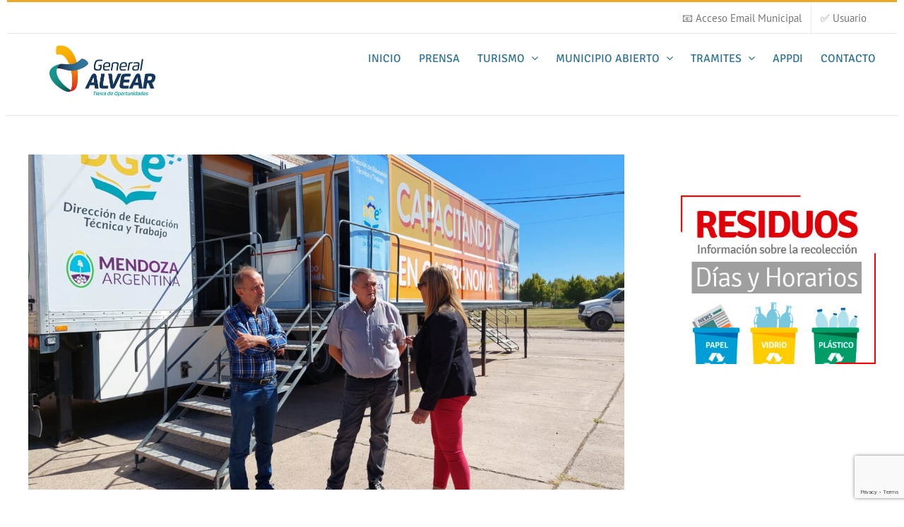

--- FILE ---
content_type: text/html; charset=utf-8
request_url: https://www.google.com/recaptcha/api2/anchor?ar=1&k=6LfGO4UUAAAAAOnY8FXfW5ZH6WrNyPA04FQnIXlb&co=aHR0cHM6Ly9hbHZlYXJtZW5kb3phLmdvYi5hcjo0NDM.&hl=en&v=PoyoqOPhxBO7pBk68S4YbpHZ&size=invisible&anchor-ms=20000&execute-ms=30000&cb=nk7rfqevw6uw
body_size: 48781
content:
<!DOCTYPE HTML><html dir="ltr" lang="en"><head><meta http-equiv="Content-Type" content="text/html; charset=UTF-8">
<meta http-equiv="X-UA-Compatible" content="IE=edge">
<title>reCAPTCHA</title>
<style type="text/css">
/* cyrillic-ext */
@font-face {
  font-family: 'Roboto';
  font-style: normal;
  font-weight: 400;
  font-stretch: 100%;
  src: url(//fonts.gstatic.com/s/roboto/v48/KFO7CnqEu92Fr1ME7kSn66aGLdTylUAMa3GUBHMdazTgWw.woff2) format('woff2');
  unicode-range: U+0460-052F, U+1C80-1C8A, U+20B4, U+2DE0-2DFF, U+A640-A69F, U+FE2E-FE2F;
}
/* cyrillic */
@font-face {
  font-family: 'Roboto';
  font-style: normal;
  font-weight: 400;
  font-stretch: 100%;
  src: url(//fonts.gstatic.com/s/roboto/v48/KFO7CnqEu92Fr1ME7kSn66aGLdTylUAMa3iUBHMdazTgWw.woff2) format('woff2');
  unicode-range: U+0301, U+0400-045F, U+0490-0491, U+04B0-04B1, U+2116;
}
/* greek-ext */
@font-face {
  font-family: 'Roboto';
  font-style: normal;
  font-weight: 400;
  font-stretch: 100%;
  src: url(//fonts.gstatic.com/s/roboto/v48/KFO7CnqEu92Fr1ME7kSn66aGLdTylUAMa3CUBHMdazTgWw.woff2) format('woff2');
  unicode-range: U+1F00-1FFF;
}
/* greek */
@font-face {
  font-family: 'Roboto';
  font-style: normal;
  font-weight: 400;
  font-stretch: 100%;
  src: url(//fonts.gstatic.com/s/roboto/v48/KFO7CnqEu92Fr1ME7kSn66aGLdTylUAMa3-UBHMdazTgWw.woff2) format('woff2');
  unicode-range: U+0370-0377, U+037A-037F, U+0384-038A, U+038C, U+038E-03A1, U+03A3-03FF;
}
/* math */
@font-face {
  font-family: 'Roboto';
  font-style: normal;
  font-weight: 400;
  font-stretch: 100%;
  src: url(//fonts.gstatic.com/s/roboto/v48/KFO7CnqEu92Fr1ME7kSn66aGLdTylUAMawCUBHMdazTgWw.woff2) format('woff2');
  unicode-range: U+0302-0303, U+0305, U+0307-0308, U+0310, U+0312, U+0315, U+031A, U+0326-0327, U+032C, U+032F-0330, U+0332-0333, U+0338, U+033A, U+0346, U+034D, U+0391-03A1, U+03A3-03A9, U+03B1-03C9, U+03D1, U+03D5-03D6, U+03F0-03F1, U+03F4-03F5, U+2016-2017, U+2034-2038, U+203C, U+2040, U+2043, U+2047, U+2050, U+2057, U+205F, U+2070-2071, U+2074-208E, U+2090-209C, U+20D0-20DC, U+20E1, U+20E5-20EF, U+2100-2112, U+2114-2115, U+2117-2121, U+2123-214F, U+2190, U+2192, U+2194-21AE, U+21B0-21E5, U+21F1-21F2, U+21F4-2211, U+2213-2214, U+2216-22FF, U+2308-230B, U+2310, U+2319, U+231C-2321, U+2336-237A, U+237C, U+2395, U+239B-23B7, U+23D0, U+23DC-23E1, U+2474-2475, U+25AF, U+25B3, U+25B7, U+25BD, U+25C1, U+25CA, U+25CC, U+25FB, U+266D-266F, U+27C0-27FF, U+2900-2AFF, U+2B0E-2B11, U+2B30-2B4C, U+2BFE, U+3030, U+FF5B, U+FF5D, U+1D400-1D7FF, U+1EE00-1EEFF;
}
/* symbols */
@font-face {
  font-family: 'Roboto';
  font-style: normal;
  font-weight: 400;
  font-stretch: 100%;
  src: url(//fonts.gstatic.com/s/roboto/v48/KFO7CnqEu92Fr1ME7kSn66aGLdTylUAMaxKUBHMdazTgWw.woff2) format('woff2');
  unicode-range: U+0001-000C, U+000E-001F, U+007F-009F, U+20DD-20E0, U+20E2-20E4, U+2150-218F, U+2190, U+2192, U+2194-2199, U+21AF, U+21E6-21F0, U+21F3, U+2218-2219, U+2299, U+22C4-22C6, U+2300-243F, U+2440-244A, U+2460-24FF, U+25A0-27BF, U+2800-28FF, U+2921-2922, U+2981, U+29BF, U+29EB, U+2B00-2BFF, U+4DC0-4DFF, U+FFF9-FFFB, U+10140-1018E, U+10190-1019C, U+101A0, U+101D0-101FD, U+102E0-102FB, U+10E60-10E7E, U+1D2C0-1D2D3, U+1D2E0-1D37F, U+1F000-1F0FF, U+1F100-1F1AD, U+1F1E6-1F1FF, U+1F30D-1F30F, U+1F315, U+1F31C, U+1F31E, U+1F320-1F32C, U+1F336, U+1F378, U+1F37D, U+1F382, U+1F393-1F39F, U+1F3A7-1F3A8, U+1F3AC-1F3AF, U+1F3C2, U+1F3C4-1F3C6, U+1F3CA-1F3CE, U+1F3D4-1F3E0, U+1F3ED, U+1F3F1-1F3F3, U+1F3F5-1F3F7, U+1F408, U+1F415, U+1F41F, U+1F426, U+1F43F, U+1F441-1F442, U+1F444, U+1F446-1F449, U+1F44C-1F44E, U+1F453, U+1F46A, U+1F47D, U+1F4A3, U+1F4B0, U+1F4B3, U+1F4B9, U+1F4BB, U+1F4BF, U+1F4C8-1F4CB, U+1F4D6, U+1F4DA, U+1F4DF, U+1F4E3-1F4E6, U+1F4EA-1F4ED, U+1F4F7, U+1F4F9-1F4FB, U+1F4FD-1F4FE, U+1F503, U+1F507-1F50B, U+1F50D, U+1F512-1F513, U+1F53E-1F54A, U+1F54F-1F5FA, U+1F610, U+1F650-1F67F, U+1F687, U+1F68D, U+1F691, U+1F694, U+1F698, U+1F6AD, U+1F6B2, U+1F6B9-1F6BA, U+1F6BC, U+1F6C6-1F6CF, U+1F6D3-1F6D7, U+1F6E0-1F6EA, U+1F6F0-1F6F3, U+1F6F7-1F6FC, U+1F700-1F7FF, U+1F800-1F80B, U+1F810-1F847, U+1F850-1F859, U+1F860-1F887, U+1F890-1F8AD, U+1F8B0-1F8BB, U+1F8C0-1F8C1, U+1F900-1F90B, U+1F93B, U+1F946, U+1F984, U+1F996, U+1F9E9, U+1FA00-1FA6F, U+1FA70-1FA7C, U+1FA80-1FA89, U+1FA8F-1FAC6, U+1FACE-1FADC, U+1FADF-1FAE9, U+1FAF0-1FAF8, U+1FB00-1FBFF;
}
/* vietnamese */
@font-face {
  font-family: 'Roboto';
  font-style: normal;
  font-weight: 400;
  font-stretch: 100%;
  src: url(//fonts.gstatic.com/s/roboto/v48/KFO7CnqEu92Fr1ME7kSn66aGLdTylUAMa3OUBHMdazTgWw.woff2) format('woff2');
  unicode-range: U+0102-0103, U+0110-0111, U+0128-0129, U+0168-0169, U+01A0-01A1, U+01AF-01B0, U+0300-0301, U+0303-0304, U+0308-0309, U+0323, U+0329, U+1EA0-1EF9, U+20AB;
}
/* latin-ext */
@font-face {
  font-family: 'Roboto';
  font-style: normal;
  font-weight: 400;
  font-stretch: 100%;
  src: url(//fonts.gstatic.com/s/roboto/v48/KFO7CnqEu92Fr1ME7kSn66aGLdTylUAMa3KUBHMdazTgWw.woff2) format('woff2');
  unicode-range: U+0100-02BA, U+02BD-02C5, U+02C7-02CC, U+02CE-02D7, U+02DD-02FF, U+0304, U+0308, U+0329, U+1D00-1DBF, U+1E00-1E9F, U+1EF2-1EFF, U+2020, U+20A0-20AB, U+20AD-20C0, U+2113, U+2C60-2C7F, U+A720-A7FF;
}
/* latin */
@font-face {
  font-family: 'Roboto';
  font-style: normal;
  font-weight: 400;
  font-stretch: 100%;
  src: url(//fonts.gstatic.com/s/roboto/v48/KFO7CnqEu92Fr1ME7kSn66aGLdTylUAMa3yUBHMdazQ.woff2) format('woff2');
  unicode-range: U+0000-00FF, U+0131, U+0152-0153, U+02BB-02BC, U+02C6, U+02DA, U+02DC, U+0304, U+0308, U+0329, U+2000-206F, U+20AC, U+2122, U+2191, U+2193, U+2212, U+2215, U+FEFF, U+FFFD;
}
/* cyrillic-ext */
@font-face {
  font-family: 'Roboto';
  font-style: normal;
  font-weight: 500;
  font-stretch: 100%;
  src: url(//fonts.gstatic.com/s/roboto/v48/KFO7CnqEu92Fr1ME7kSn66aGLdTylUAMa3GUBHMdazTgWw.woff2) format('woff2');
  unicode-range: U+0460-052F, U+1C80-1C8A, U+20B4, U+2DE0-2DFF, U+A640-A69F, U+FE2E-FE2F;
}
/* cyrillic */
@font-face {
  font-family: 'Roboto';
  font-style: normal;
  font-weight: 500;
  font-stretch: 100%;
  src: url(//fonts.gstatic.com/s/roboto/v48/KFO7CnqEu92Fr1ME7kSn66aGLdTylUAMa3iUBHMdazTgWw.woff2) format('woff2');
  unicode-range: U+0301, U+0400-045F, U+0490-0491, U+04B0-04B1, U+2116;
}
/* greek-ext */
@font-face {
  font-family: 'Roboto';
  font-style: normal;
  font-weight: 500;
  font-stretch: 100%;
  src: url(//fonts.gstatic.com/s/roboto/v48/KFO7CnqEu92Fr1ME7kSn66aGLdTylUAMa3CUBHMdazTgWw.woff2) format('woff2');
  unicode-range: U+1F00-1FFF;
}
/* greek */
@font-face {
  font-family: 'Roboto';
  font-style: normal;
  font-weight: 500;
  font-stretch: 100%;
  src: url(//fonts.gstatic.com/s/roboto/v48/KFO7CnqEu92Fr1ME7kSn66aGLdTylUAMa3-UBHMdazTgWw.woff2) format('woff2');
  unicode-range: U+0370-0377, U+037A-037F, U+0384-038A, U+038C, U+038E-03A1, U+03A3-03FF;
}
/* math */
@font-face {
  font-family: 'Roboto';
  font-style: normal;
  font-weight: 500;
  font-stretch: 100%;
  src: url(//fonts.gstatic.com/s/roboto/v48/KFO7CnqEu92Fr1ME7kSn66aGLdTylUAMawCUBHMdazTgWw.woff2) format('woff2');
  unicode-range: U+0302-0303, U+0305, U+0307-0308, U+0310, U+0312, U+0315, U+031A, U+0326-0327, U+032C, U+032F-0330, U+0332-0333, U+0338, U+033A, U+0346, U+034D, U+0391-03A1, U+03A3-03A9, U+03B1-03C9, U+03D1, U+03D5-03D6, U+03F0-03F1, U+03F4-03F5, U+2016-2017, U+2034-2038, U+203C, U+2040, U+2043, U+2047, U+2050, U+2057, U+205F, U+2070-2071, U+2074-208E, U+2090-209C, U+20D0-20DC, U+20E1, U+20E5-20EF, U+2100-2112, U+2114-2115, U+2117-2121, U+2123-214F, U+2190, U+2192, U+2194-21AE, U+21B0-21E5, U+21F1-21F2, U+21F4-2211, U+2213-2214, U+2216-22FF, U+2308-230B, U+2310, U+2319, U+231C-2321, U+2336-237A, U+237C, U+2395, U+239B-23B7, U+23D0, U+23DC-23E1, U+2474-2475, U+25AF, U+25B3, U+25B7, U+25BD, U+25C1, U+25CA, U+25CC, U+25FB, U+266D-266F, U+27C0-27FF, U+2900-2AFF, U+2B0E-2B11, U+2B30-2B4C, U+2BFE, U+3030, U+FF5B, U+FF5D, U+1D400-1D7FF, U+1EE00-1EEFF;
}
/* symbols */
@font-face {
  font-family: 'Roboto';
  font-style: normal;
  font-weight: 500;
  font-stretch: 100%;
  src: url(//fonts.gstatic.com/s/roboto/v48/KFO7CnqEu92Fr1ME7kSn66aGLdTylUAMaxKUBHMdazTgWw.woff2) format('woff2');
  unicode-range: U+0001-000C, U+000E-001F, U+007F-009F, U+20DD-20E0, U+20E2-20E4, U+2150-218F, U+2190, U+2192, U+2194-2199, U+21AF, U+21E6-21F0, U+21F3, U+2218-2219, U+2299, U+22C4-22C6, U+2300-243F, U+2440-244A, U+2460-24FF, U+25A0-27BF, U+2800-28FF, U+2921-2922, U+2981, U+29BF, U+29EB, U+2B00-2BFF, U+4DC0-4DFF, U+FFF9-FFFB, U+10140-1018E, U+10190-1019C, U+101A0, U+101D0-101FD, U+102E0-102FB, U+10E60-10E7E, U+1D2C0-1D2D3, U+1D2E0-1D37F, U+1F000-1F0FF, U+1F100-1F1AD, U+1F1E6-1F1FF, U+1F30D-1F30F, U+1F315, U+1F31C, U+1F31E, U+1F320-1F32C, U+1F336, U+1F378, U+1F37D, U+1F382, U+1F393-1F39F, U+1F3A7-1F3A8, U+1F3AC-1F3AF, U+1F3C2, U+1F3C4-1F3C6, U+1F3CA-1F3CE, U+1F3D4-1F3E0, U+1F3ED, U+1F3F1-1F3F3, U+1F3F5-1F3F7, U+1F408, U+1F415, U+1F41F, U+1F426, U+1F43F, U+1F441-1F442, U+1F444, U+1F446-1F449, U+1F44C-1F44E, U+1F453, U+1F46A, U+1F47D, U+1F4A3, U+1F4B0, U+1F4B3, U+1F4B9, U+1F4BB, U+1F4BF, U+1F4C8-1F4CB, U+1F4D6, U+1F4DA, U+1F4DF, U+1F4E3-1F4E6, U+1F4EA-1F4ED, U+1F4F7, U+1F4F9-1F4FB, U+1F4FD-1F4FE, U+1F503, U+1F507-1F50B, U+1F50D, U+1F512-1F513, U+1F53E-1F54A, U+1F54F-1F5FA, U+1F610, U+1F650-1F67F, U+1F687, U+1F68D, U+1F691, U+1F694, U+1F698, U+1F6AD, U+1F6B2, U+1F6B9-1F6BA, U+1F6BC, U+1F6C6-1F6CF, U+1F6D3-1F6D7, U+1F6E0-1F6EA, U+1F6F0-1F6F3, U+1F6F7-1F6FC, U+1F700-1F7FF, U+1F800-1F80B, U+1F810-1F847, U+1F850-1F859, U+1F860-1F887, U+1F890-1F8AD, U+1F8B0-1F8BB, U+1F8C0-1F8C1, U+1F900-1F90B, U+1F93B, U+1F946, U+1F984, U+1F996, U+1F9E9, U+1FA00-1FA6F, U+1FA70-1FA7C, U+1FA80-1FA89, U+1FA8F-1FAC6, U+1FACE-1FADC, U+1FADF-1FAE9, U+1FAF0-1FAF8, U+1FB00-1FBFF;
}
/* vietnamese */
@font-face {
  font-family: 'Roboto';
  font-style: normal;
  font-weight: 500;
  font-stretch: 100%;
  src: url(//fonts.gstatic.com/s/roboto/v48/KFO7CnqEu92Fr1ME7kSn66aGLdTylUAMa3OUBHMdazTgWw.woff2) format('woff2');
  unicode-range: U+0102-0103, U+0110-0111, U+0128-0129, U+0168-0169, U+01A0-01A1, U+01AF-01B0, U+0300-0301, U+0303-0304, U+0308-0309, U+0323, U+0329, U+1EA0-1EF9, U+20AB;
}
/* latin-ext */
@font-face {
  font-family: 'Roboto';
  font-style: normal;
  font-weight: 500;
  font-stretch: 100%;
  src: url(//fonts.gstatic.com/s/roboto/v48/KFO7CnqEu92Fr1ME7kSn66aGLdTylUAMa3KUBHMdazTgWw.woff2) format('woff2');
  unicode-range: U+0100-02BA, U+02BD-02C5, U+02C7-02CC, U+02CE-02D7, U+02DD-02FF, U+0304, U+0308, U+0329, U+1D00-1DBF, U+1E00-1E9F, U+1EF2-1EFF, U+2020, U+20A0-20AB, U+20AD-20C0, U+2113, U+2C60-2C7F, U+A720-A7FF;
}
/* latin */
@font-face {
  font-family: 'Roboto';
  font-style: normal;
  font-weight: 500;
  font-stretch: 100%;
  src: url(//fonts.gstatic.com/s/roboto/v48/KFO7CnqEu92Fr1ME7kSn66aGLdTylUAMa3yUBHMdazQ.woff2) format('woff2');
  unicode-range: U+0000-00FF, U+0131, U+0152-0153, U+02BB-02BC, U+02C6, U+02DA, U+02DC, U+0304, U+0308, U+0329, U+2000-206F, U+20AC, U+2122, U+2191, U+2193, U+2212, U+2215, U+FEFF, U+FFFD;
}
/* cyrillic-ext */
@font-face {
  font-family: 'Roboto';
  font-style: normal;
  font-weight: 900;
  font-stretch: 100%;
  src: url(//fonts.gstatic.com/s/roboto/v48/KFO7CnqEu92Fr1ME7kSn66aGLdTylUAMa3GUBHMdazTgWw.woff2) format('woff2');
  unicode-range: U+0460-052F, U+1C80-1C8A, U+20B4, U+2DE0-2DFF, U+A640-A69F, U+FE2E-FE2F;
}
/* cyrillic */
@font-face {
  font-family: 'Roboto';
  font-style: normal;
  font-weight: 900;
  font-stretch: 100%;
  src: url(//fonts.gstatic.com/s/roboto/v48/KFO7CnqEu92Fr1ME7kSn66aGLdTylUAMa3iUBHMdazTgWw.woff2) format('woff2');
  unicode-range: U+0301, U+0400-045F, U+0490-0491, U+04B0-04B1, U+2116;
}
/* greek-ext */
@font-face {
  font-family: 'Roboto';
  font-style: normal;
  font-weight: 900;
  font-stretch: 100%;
  src: url(//fonts.gstatic.com/s/roboto/v48/KFO7CnqEu92Fr1ME7kSn66aGLdTylUAMa3CUBHMdazTgWw.woff2) format('woff2');
  unicode-range: U+1F00-1FFF;
}
/* greek */
@font-face {
  font-family: 'Roboto';
  font-style: normal;
  font-weight: 900;
  font-stretch: 100%;
  src: url(//fonts.gstatic.com/s/roboto/v48/KFO7CnqEu92Fr1ME7kSn66aGLdTylUAMa3-UBHMdazTgWw.woff2) format('woff2');
  unicode-range: U+0370-0377, U+037A-037F, U+0384-038A, U+038C, U+038E-03A1, U+03A3-03FF;
}
/* math */
@font-face {
  font-family: 'Roboto';
  font-style: normal;
  font-weight: 900;
  font-stretch: 100%;
  src: url(//fonts.gstatic.com/s/roboto/v48/KFO7CnqEu92Fr1ME7kSn66aGLdTylUAMawCUBHMdazTgWw.woff2) format('woff2');
  unicode-range: U+0302-0303, U+0305, U+0307-0308, U+0310, U+0312, U+0315, U+031A, U+0326-0327, U+032C, U+032F-0330, U+0332-0333, U+0338, U+033A, U+0346, U+034D, U+0391-03A1, U+03A3-03A9, U+03B1-03C9, U+03D1, U+03D5-03D6, U+03F0-03F1, U+03F4-03F5, U+2016-2017, U+2034-2038, U+203C, U+2040, U+2043, U+2047, U+2050, U+2057, U+205F, U+2070-2071, U+2074-208E, U+2090-209C, U+20D0-20DC, U+20E1, U+20E5-20EF, U+2100-2112, U+2114-2115, U+2117-2121, U+2123-214F, U+2190, U+2192, U+2194-21AE, U+21B0-21E5, U+21F1-21F2, U+21F4-2211, U+2213-2214, U+2216-22FF, U+2308-230B, U+2310, U+2319, U+231C-2321, U+2336-237A, U+237C, U+2395, U+239B-23B7, U+23D0, U+23DC-23E1, U+2474-2475, U+25AF, U+25B3, U+25B7, U+25BD, U+25C1, U+25CA, U+25CC, U+25FB, U+266D-266F, U+27C0-27FF, U+2900-2AFF, U+2B0E-2B11, U+2B30-2B4C, U+2BFE, U+3030, U+FF5B, U+FF5D, U+1D400-1D7FF, U+1EE00-1EEFF;
}
/* symbols */
@font-face {
  font-family: 'Roboto';
  font-style: normal;
  font-weight: 900;
  font-stretch: 100%;
  src: url(//fonts.gstatic.com/s/roboto/v48/KFO7CnqEu92Fr1ME7kSn66aGLdTylUAMaxKUBHMdazTgWw.woff2) format('woff2');
  unicode-range: U+0001-000C, U+000E-001F, U+007F-009F, U+20DD-20E0, U+20E2-20E4, U+2150-218F, U+2190, U+2192, U+2194-2199, U+21AF, U+21E6-21F0, U+21F3, U+2218-2219, U+2299, U+22C4-22C6, U+2300-243F, U+2440-244A, U+2460-24FF, U+25A0-27BF, U+2800-28FF, U+2921-2922, U+2981, U+29BF, U+29EB, U+2B00-2BFF, U+4DC0-4DFF, U+FFF9-FFFB, U+10140-1018E, U+10190-1019C, U+101A0, U+101D0-101FD, U+102E0-102FB, U+10E60-10E7E, U+1D2C0-1D2D3, U+1D2E0-1D37F, U+1F000-1F0FF, U+1F100-1F1AD, U+1F1E6-1F1FF, U+1F30D-1F30F, U+1F315, U+1F31C, U+1F31E, U+1F320-1F32C, U+1F336, U+1F378, U+1F37D, U+1F382, U+1F393-1F39F, U+1F3A7-1F3A8, U+1F3AC-1F3AF, U+1F3C2, U+1F3C4-1F3C6, U+1F3CA-1F3CE, U+1F3D4-1F3E0, U+1F3ED, U+1F3F1-1F3F3, U+1F3F5-1F3F7, U+1F408, U+1F415, U+1F41F, U+1F426, U+1F43F, U+1F441-1F442, U+1F444, U+1F446-1F449, U+1F44C-1F44E, U+1F453, U+1F46A, U+1F47D, U+1F4A3, U+1F4B0, U+1F4B3, U+1F4B9, U+1F4BB, U+1F4BF, U+1F4C8-1F4CB, U+1F4D6, U+1F4DA, U+1F4DF, U+1F4E3-1F4E6, U+1F4EA-1F4ED, U+1F4F7, U+1F4F9-1F4FB, U+1F4FD-1F4FE, U+1F503, U+1F507-1F50B, U+1F50D, U+1F512-1F513, U+1F53E-1F54A, U+1F54F-1F5FA, U+1F610, U+1F650-1F67F, U+1F687, U+1F68D, U+1F691, U+1F694, U+1F698, U+1F6AD, U+1F6B2, U+1F6B9-1F6BA, U+1F6BC, U+1F6C6-1F6CF, U+1F6D3-1F6D7, U+1F6E0-1F6EA, U+1F6F0-1F6F3, U+1F6F7-1F6FC, U+1F700-1F7FF, U+1F800-1F80B, U+1F810-1F847, U+1F850-1F859, U+1F860-1F887, U+1F890-1F8AD, U+1F8B0-1F8BB, U+1F8C0-1F8C1, U+1F900-1F90B, U+1F93B, U+1F946, U+1F984, U+1F996, U+1F9E9, U+1FA00-1FA6F, U+1FA70-1FA7C, U+1FA80-1FA89, U+1FA8F-1FAC6, U+1FACE-1FADC, U+1FADF-1FAE9, U+1FAF0-1FAF8, U+1FB00-1FBFF;
}
/* vietnamese */
@font-face {
  font-family: 'Roboto';
  font-style: normal;
  font-weight: 900;
  font-stretch: 100%;
  src: url(//fonts.gstatic.com/s/roboto/v48/KFO7CnqEu92Fr1ME7kSn66aGLdTylUAMa3OUBHMdazTgWw.woff2) format('woff2');
  unicode-range: U+0102-0103, U+0110-0111, U+0128-0129, U+0168-0169, U+01A0-01A1, U+01AF-01B0, U+0300-0301, U+0303-0304, U+0308-0309, U+0323, U+0329, U+1EA0-1EF9, U+20AB;
}
/* latin-ext */
@font-face {
  font-family: 'Roboto';
  font-style: normal;
  font-weight: 900;
  font-stretch: 100%;
  src: url(//fonts.gstatic.com/s/roboto/v48/KFO7CnqEu92Fr1ME7kSn66aGLdTylUAMa3KUBHMdazTgWw.woff2) format('woff2');
  unicode-range: U+0100-02BA, U+02BD-02C5, U+02C7-02CC, U+02CE-02D7, U+02DD-02FF, U+0304, U+0308, U+0329, U+1D00-1DBF, U+1E00-1E9F, U+1EF2-1EFF, U+2020, U+20A0-20AB, U+20AD-20C0, U+2113, U+2C60-2C7F, U+A720-A7FF;
}
/* latin */
@font-face {
  font-family: 'Roboto';
  font-style: normal;
  font-weight: 900;
  font-stretch: 100%;
  src: url(//fonts.gstatic.com/s/roboto/v48/KFO7CnqEu92Fr1ME7kSn66aGLdTylUAMa3yUBHMdazQ.woff2) format('woff2');
  unicode-range: U+0000-00FF, U+0131, U+0152-0153, U+02BB-02BC, U+02C6, U+02DA, U+02DC, U+0304, U+0308, U+0329, U+2000-206F, U+20AC, U+2122, U+2191, U+2193, U+2212, U+2215, U+FEFF, U+FFFD;
}

</style>
<link rel="stylesheet" type="text/css" href="https://www.gstatic.com/recaptcha/releases/PoyoqOPhxBO7pBk68S4YbpHZ/styles__ltr.css">
<script nonce="qouoKD8caN823F1qwE41dw" type="text/javascript">window['__recaptcha_api'] = 'https://www.google.com/recaptcha/api2/';</script>
<script type="text/javascript" src="https://www.gstatic.com/recaptcha/releases/PoyoqOPhxBO7pBk68S4YbpHZ/recaptcha__en.js" nonce="qouoKD8caN823F1qwE41dw">
      
    </script></head>
<body><div id="rc-anchor-alert" class="rc-anchor-alert"></div>
<input type="hidden" id="recaptcha-token" value="[base64]">
<script type="text/javascript" nonce="qouoKD8caN823F1qwE41dw">
      recaptcha.anchor.Main.init("[\x22ainput\x22,[\x22bgdata\x22,\x22\x22,\[base64]/[base64]/[base64]/bmV3IHJbeF0oY1swXSk6RT09Mj9uZXcgclt4XShjWzBdLGNbMV0pOkU9PTM/bmV3IHJbeF0oY1swXSxjWzFdLGNbMl0pOkU9PTQ/[base64]/[base64]/[base64]/[base64]/[base64]/[base64]/[base64]/[base64]\x22,\[base64]\\u003d\\u003d\x22,\x22HnFSBsONGMKQXMOxwppawpcGb8OmC31VwoXCmcO2wqXDojhpYX3Cmy1pOsKJUmnCj1fDj27CuMK8QsO8w4/CjcOpXcO/e2TCosOWwrRww5QIaMOLwr/DuDXCkcKNcAFgwqQBwr3CrAzDrijCsjEfwrN5Aw/[base64]/CjD5seAPDqHBkwq5KwofDr1Ucw5QUGcKxTl4DD8OXw4Q/wqJMWjNeGMO/[base64]/[base64]/DtsK5WVV9XcKAwqEPwo/DvyDDjH/[base64]/Dnx/[base64]/Cq8KSaDcXcjvCvnpewoN/[base64]/wpNZw53DpU3CmHzDhTUAM8KCJCh5PcKiOcKfwrTDnMK5XUdGw4nDo8KTwqt0w6/DncO6eVDDiMKzWC/DuksUwosuQsKLVUZYw4hxwq4AwqjDsi7Chj1Gw5TDl8KEw7hwdMOtwr/DtsOBwrDDkljCrnsLSR7CusOOXisdwpd/wrV/[base64]/[base64]/DtTvDosK4wprCiAPCsH0jI1TDvMKTw4gvw4fDgEfChMO6esKODcKFw6XDqsO4woB4wp/CtC/CtcKzwqPCv1DCmsOqDsOEF8OwQhTCrsKcSMKyO2ESwqkdw4jDsAzCjsKFw6Z1w6EDTylcw4fDisKsw77ClMORwp/DicKfwrcxw5tABcKCE8OTw6PDtsKnwqfDtcKKwpUFwqPDqAFrSmEDX8Ouw5QXw4DCnmPDkDzDicOkwpbDkTDCrMOvwot2w6/DulfDhhY5w5x/MsKLf8K/[base64]/DmCrCvXw/Ym1sw7zClVBSeMOYwoQVworDrSstw7PCpSVUUsOhdsK9IMKhJMOzZ2TDrAd8w7vCshLDuQFAbsK6w5MEwrLDosOOWsOcJ1nDsMOwMcOtUcKqw6DDu8KuLQlLcsO5w77Con7ClE8LwpwuFcOmwoLCrsKyDg8Gb8OFw43DmEg4c8KEw4/CoV/DlsOkw7VCZz9jwpLDjDXCmMOew6FiwqjDpcKkw4fDrEcBTFbCmMOMdcKIw4jDscKqwp8Hwo3Co8OrKynDhsKHfUPCksKLV3LCjQ/CpcOwRxrCiTrDu8K2w4tQFcOJasKSDMK2KDLDh8O+b8ONMcOtRsKZwrLDvcKDXFFfw5vClcOII0nCtcOKNcKIJMOpwpBkwp5HW8KPw5bDp8OMY8OyOw/[base64]/DcKqSRI5QCXDiGXDnMKPw4dSF0LDnBw0TSxKQgomBMO/wozCncOcfMOCVUIfK2fCksKwYMOfNMOfwps5csKvwow8NMO9wr8QLFg/DH0sTE4CT8OHC1/Cl3vCj1FNw4dfwrvDl8OTLBduw4NmRsOswobCr8KhwqjDkcO1w4fDg8OuH8OywqVpwrDCqUTDncKCbsOResK/bBvDhW1pw7g0VsOtwqvDqmlTwr8+aMOlDlzDn8Obw59rwoHCj20Iw4rDol5iw67CtzxPwqUTw6RICkbCoMOJecOnw64Uwo3CusO/[base64]/CozxqwrI1YMO1wonDgyLCgcKLwrFNw7DDkxtpw4M/[base64]/[base64]/woXDuh4vw5rDnxHCjGI6UCzCocKIw5XCrjZTwovChcK8Anxvw7TDhgctwonCn1sww7HCgMKIeMKfw5Fvw5wqRsOWGxTDssK6cMOzfyfDtVZgNEZsEXvDgU9AG0fDrsOGL0E8w5pJw6MIBWI1H8OpwpfCi3DCm8OjQiDCpcKODnsPw5Fiwr93XMKUMcO4wqsxwrTCq8O/w7JFwqRswpsyGDjDvW3DpcKBKFYuw47CvTHChsKEw4gSN8OXwpDCuWAITMKaJmTCu8O6ScOMw5g3w7h7w6N2w5wYGcOjXQc1wpltw57CisKfF1Uuw4bDo2A6DMOiwoTCpsOnwq0PbVXDnsKZTsO4GB3DviTDjGfDqcKcCyzDrQDCtm/CpMKBwpXCs0gYDlwSWAAnI8KVSMK+woPCrk/[base64]/[base64]/DtQLCiT08w4TCoxPDksO+LMOvdsKUwqvDhAbCtcOJKsO2BG1DwprCoG7CpcKAwrLDmcKfQcOFwpTDiVdvO8Kxw4HDssKtQ8O3w4HDsMODE8Kyw6pyw7h4MQU/VsKME8Kbw58swrELwp9lVjJkDlnDqTnDlsKAwowUw4kDwofDpXEBOXTCjnkoPMOPMlNBcsKTEMKswonCmsOHw7vDthcASsOVwpLDjcO1fAXChTAXwqbDl8O0HsKUC087w5LDlAoQfncrw5gzwqsrEMOEKcKvRTzDsMKYI3jDk8OrXWjDm8KWSXt/QScKc8KCwpxSEnRxwoFfCRnCqWshKgUYaXwdVXzDtsKcwoHCh8O3VMOdCGrCpBHCisKmU8KZw4rDuzwsCBErw6XDhcOMWUHDn8Oowp9UQMKZw6AbwrPDtA7CtcORORt3HXU8acOPH2JTw7TDkALDglXDnzbCiMK/wpjDtVBKCxI6wqPDglcrwopkw7IrG8O5dR3DkMKVesOlwrZNMMOaw6TCmMO1RQzCjcK/w4dfw6bCg8KiTh13LsK/wpbDl8KywrU2InJkGi9qwqnCsMK2woPDvcKFC8KmDcODwobDqcO3WHVvw6J6w6RAdFdJw5nCoD/CgDtCdMOjw6JkOHIIw6bCv8K5PlzDr00kJT9gbMKUYsKowofDlMOqw7BBBcKRwo/DlMOBw6k6OWZyX8Kpw7syQsKGKEzCiWfDsQJLUcOSwp3Cnn4zMG8OwoHCgxgwwrbCmW4JW2obL8ObWXR2w6vCt2fDlsKgZsK+w6DCnGcSwpBhfm4IUyPCrsODw5FAwpXDrsODIXVMbsKHcCXCknXDusKYYV1wSGPCnMO2IzddRxA3w5Mdw6fDlxnDksO2VsO/amnDiMOGKQfCkMKBJzQ+w4jCmX7DsMONw6jDpMKBwoITw5rDtMOWdSfDpUrDnEQPwp44wrzCsDRow6PDmjrCiD16w4/[base64]/[base64]/NsO+wpdNwoIpVw9NW1MDdcKlwqXDrgPCo1EVCVnDmcKAwrHDicOjwpDDnsKNIQEWw4wnNMKECV/[base64]/DgcKTI8K3wrTDusK5w7djw50dR8KMwo/[base64]/DnMOQw7YLYsKoYDZ5w6Eswpkmwopow5PDjG/Cv8O1ehsYOMO2QsOaQcOFXXBfwobDtWATwownZA3DjMO8wpE3AXhcw5c9wqHCocKoJsKMCS81XSfCnMKGe8KlbcOCaGQGGRLDrMK6VMKxw6vDozLCkFNCYlLDliQTJ1ATw5TDjx/DjwTDoX3CjMOlwq3DusOBNMOYOcOcwqZkX3FqYcKAw57DvMKvZMOmdg1HJsOJw5ZZw5nDhFlrwp7Dm8OvwqQuwptiw7vCvjHDjmTDiFnCsMKFV8OVTRAVw5LCgGDDuEoachXDn33Co8O/w73CsMOZUjlkwprClsKfV2HCrMOww7ZTwoBseMK8LsOPLsKZwopNHsO1w7Jvw4TDnURLUC1pFMOEw7NHN8OPfDY7a28lXMOxSsO+wrcawqMDwo5zV8KtNMOKF8OhVk3CgClYwoxkw7HCs8KcbxBQJsK9wq9rIEvDiC3CvAjDuGMdd2rDrwUxX8KUEcKBe1nCo8K/w5XCvETDjsOsw6BvZzVIwoZAw77Cu2dcw6HDgAUEdDjDoMKnET9gw7pTwqMew6vCihFbwoDDu8KgKSoFBkp2w7YEwpvDkVEub8OQXiFtw4HCnMOJUcOzIHnCo8O/GcKLw53DisOYCnd8RlIKw7TCij8qwojCgMObwqfCpcOQOXLDtCsvAFI8wpDDncKTIGtOwoPCv8KKA3kdZ8Kxbhpfwqc5wqRVP8OXw5lxwrLCtBfChsKXFcOsEBwYOUANX8OHw7c1ZcK1wrwOwrsyf0kfwoPDrT56wqrDuBnDtsKnHMKZwrNCT8K/GsO5dsOvwojDqig+wqPCrcKswocXw6/DhsKIw43CjFvCg8Obw4w9ERrDqMORYTZ7FMKiw69gw6UlITZDwqI7wpdkZ2HDqSMaPsKTKsKxecKZwpg+w4gfw43Cnkt3TkzDolkRw7VgDSEMDcKAw6/[base64]/[base64]/DnsKBw5nDnMKYYFx6fcOcw4Y6GhNQwoLCtDMvYsOJw5rCtsKCRlLDiT4+T0bChhHDtMO5wo/[base64]/DvyDCqn/CmAJJworCtsKpTzbChD0ZRhDDnsOCe8KlFSnCuhTDvMK9d8KdMMOhw5TDkHsmw4fDpsKoFxg5w4bDuiTDk0NqwoNBwofDgmltHQLCuTXCmhs/K2XDpiLDj1fCrx/DqwoENwpdI2bDswMgOzkjw6FqQcOCVnlcRmXDlUhlwqF3V8OjecOcX21ST8ONwoXCtHxKK8KOUsOIR8O0w4sBw6dbw5rCilU+wrlAwp3DnDLCo8OQDnnCqgQ/w7fCn8Obw7kYw59Tw5JOG8KMwq5Dw5vDqWDDml89JT1bwrXDicKGRMOrRMO/[base64]/CmFhxwrbCjhcDEQrCnMKHw6IlLmt0KFLCox3CmFZiw4xUwqXDilsNwrzCrWPDknjDlcK0RFfCpkTDgxNiVk7Ci8OzF1RPwqLDt1zDjkjDnnFNwoTDnsOSwqDCgxdXwq9wS8OqdcKww4fCqMOZDMKEFsOMw5DDmcOge8K5fcOCNsKxw5rCvMK9wp4pwq/DnXxjw4JTwqABw5IkwovDi0zDpRzDisOVwrXCmnkjwq7DusOdKG5nwo3Co2rClDHDq2TDsmZdwo0Qw5Amw7IoIn5pBCN6f8KtNMOdwq9Vw6HDshYwM2ADwoTDqsOcP8KEa08cw7vDtcOCwofChcO1w5oTwr/CjsODGcOnw5bCgsO5NS17w47Dl2fDnCPDvhLCvyXDqX7Cm0NYbEUXw5N0wqLCqxFBwq/CgMKrw4XDu8OMw6NCwqMqHMOXwpNcLlYZw4RnJsOHwqR5w5k4AnwEw6orek/CnMOIOWJ+wr/DoTDDnsKHwozCqsKXwp/DmsOkNcKXWMKxwpUrNV1jKzvCjcK5XsOIfsKuIsK1wpfDugnChSnDqElEPG4uQ8KwYAzDsArCglrChMKHEcO5c8OAwog0CFvCusOkw5fDhcKxBMKvwptTw4bDhGbCugFEamF/wrDDtMOEw7PCnsOYwqs5w4JmAMKWAAbCscK0w6AswrvCkG/CnlM/w4/CgiJGecK2w4PCoUdGwoofI8Klw7xsOTFTZx5MTMOmYmMWYMO0wrgkfmknw6sJwrfDo8KeacOZw5LDi0LDmcKXPMK9wrYJTMK9w4dJwrUUeMOLQMOyVEfCjG/DlEfCtcKNaMO0wohZZ8Osw7oeScOqIsOQWhfDpsOMHDbDmy/Ds8KsXCnCnQNcwqUfwpTCj8OSOxnDrsKDw4Nmw4HCnHPDpyvCgcKgeQI8TMOnMsKxwqPDhcKcXMO1K29CKh44wrDChFfChcOhwpfCtcOCVsK/ORnClRhZw6bCuMOFwozDk8KtFRHCpVcrwovCpsKZw6ZwbTHCh3Ixw6x9w6TDuSh4YsOTQRLDrcKEwodiVwRwacK2wo4gw7nCssO/wqgRwqTDgRsVw6tLNsOoasOEwptRw4vDq8KMwp3Ci3tCIlHDoVNpO8KSw7vDv20CKsOkScKSwojCqV5yJC7Ds8K9AATCgAgmKcOxw5DDhcKYSBXDo2bChMKTNMOxXT7DhcOBF8OhwqnDpwZiw6DCusOYSsKlesOUw6TCp3cMSRjCjl7Cjztdw50rw6/CoMKkOMKHScKmwqFzeXUuw77Dt8O5w5bClcK4wqQ8EUdOCMOEdMKxwpNZWTVRwpdkw4XDsMOMw70wwr7DjFQ8wrTCuhgNw6fDj8KUWGDDucKtwpRFw7/[base64]/CqcOQQ8Ovw4HCnnvDlQw9U8KCQwtTY8ONeMOhwptcw6E+wp3CmMKFwqbCmmsCw7TCskklaMOJwqE0J8K5IEwDcMOUw4DDpcOBw7/CnVjCtcKewobDnV7DiV/DiBXDjMOwBFHDvHbCsxPDthFHwotzwoV4wqHCizUVw7bCl0N9w43DqyzCoUHCtxrDmsK4wp8swr3DpsOUSVbCrynDhwVjUV3DiMKbwp7ChsOSIcKTw6kVwpDDvAQKw7LDp1tVO8OVw5/[base64]/CosKKWsOWBMOvMmhaw7p2c2w4wrfDkcK+wqh/GMO8A8ONd8Kowr/DpirDiT17woLDp8Oxw4jCry7CgHYzwpEJRkDCgypoWsOhw4tJw6vDtcK7TC8sLcOkCsOEwpTDs8Kjw7PCocKrMgrDhcOfGcKaw5fDtA/[base64]/[base64]/Du8KMw5/[base64]/DvMOjwq9fGsK8PXw7acOMwrfCj8OoS8Onw60RFsO9wp0pVnTDplLDvMOEwpRfYsKtw6I2FyBYwqolLcOTEcK1w6EdVcOrFhYCw4zChsKKwpApwpPDjcKSW0bCm0XCn1E/HcOYw6kBwqPCk3keTDkpF3t/[base64]/wrHDhRs4A2MMSsOcBkzCmsOLwokcMcOOw7gqGkZgw67Cu8Ogw7/CrsKsHcOyw5spVcOewoDCnBXCocKYKsKew4Zxw7TDiCc8aDLCksOfOG5tW8OoKSBqPAHDvyHDgcOpw5vDtyQ/IiEZCiPCnMOtfMK1IB5kwpZKAMKaw7RIJMK4AMOiwrYYAz1RwpbDncOlRD7Cq8KDw7V7w6LDgcKZw5rDi0jDhMOnwoJSEsKPVXnCnsOlw5/[base64]/CkyddVcKqTMKSYjfCvUnDiMOVw6PCr8O9wqQOGkTDkDsgwoJodAIMC8KqTEJIKmrCky9BSU1+aF5lfm4BKjHDlz4UfcKPw6NNw7bCn8O/CcOgw5QMw784X0LCisO5wr9dGwPCmD5uwofDgcKMDMOIwqZeJsKpwq/DnMOCw7PChj7CsMOCw6RddTXCncKbN8KDAcKEPjtVHDV0LwzCpcKRw5vCrj/DkMKNwoQwUcK4wqgdScKUUcOEbcO6IFbDgTvDosKvEjfDhMKuGH42T8KKBD1pa8OGPQ/DoMKfw4kxw4/CqsK1wrkuwpwGwpTDglnDjmHCjsKmGMK0Bz/CkMKLFWvCt8KzbMOlw4kmw7FCfHY9w4IzO0LCo8Oiw4/Di3FswoB4YsK4E8ORLcKewr8fLlQpw7XDgsKNHsOgw4nCr8OZQ15Te8Ksw4/[base64]/ChMKLwq1Dw7pSw73Do8OJCsOddwTDq8K7w6oPNcOmfHpYHMK2VwwIJEZ5eMKFSlrChTbCqQ1uB3DDtG10wph4wowjw7jCmsKHwo/DsMKOTsKbOm/Dml3DnFkpK8KwUMK4UQkYw6/Dgw55e8Kew71Ywqs0wql6wqtSw5PClsOeRsKDeMOQTGY/woR+w4Eaw5rDk34IREXDpFc6OkwbwqI5KBZzwoAlW17DtsOYHFllLR1tw6TCnyMTZcO+w6UTw4HDqMOzDyhiw4/Dihtow7gjOkvCm1YwP8OCw5Viw7vCs8OWZ8K6EzjCuGBwwrHCgsKobllFw5DCiHARw4XCk0DDi8OOwqEOK8Khwr1dZ8OOLQjCqRFgwoZow5lFwrLChjTDg8OoenTDhTHDtB/DtDDCjmZrwqcnfX7CpCbCiFIOJMKuw4HDtcKnKzDDog5Yw53DjcOAwocYbnTDrsO7HsK+OcOiwrd8ARDCq8OwWBDDv8KOM1RHf8O0w7fCmVHCt8KWw4/Cl3zCgkcww4vCg8OJf8Kew43DucK7wrPCtxjDlkgzYsOaSF7Dk3jDsTNaHcOGF2whw6kaST13K8KGwoPDoMOkIsKHw7fDpwc/wpQsw7/CgEzDqsKfwp0ywofDvxnDkhvDjkFfesO8KV/CkQzDoS7CscOuwroCw6PCh8KUaiPDqSNNw79CTcKqNkvDgx07Ry7Ds8KkX3R4wop0w4lTwocUwq1EcMKwFsOgw6Idw5p/M8OyL8OfwpFIwqPDm3UCwopXwoDChMKiwqHCkQBjwpDCpMOmfMOCw5bCuMOaw5YfFyw3BcKIVMOHLVAUwrACUMOhwoXDgkxpCxnDhMKtwqp+acOnVnvCtsKMNAIpw65Tw7jCkxfDk0kTKhjDksO9dMOfwrNbYlFkRlx/MMO3w4VvYMKGK8KXe2Ffw5bDm8OYw7ceGznDrFXDsMO2MC9HHcKrPQfDnH3Cq0YrEicyw4HCj8KJwpbCnHHDnMOGwoIOBcKbw6LDkGjCtMKKScKpw7cABMK3w6nDpBTDkhvCmsKUwpLCuADDsMKSc8O/wq3Cr1YxXMKWwqd5YMOkWjZ2bcKaw7M3wpJ7w7rDiV0Mwp3CmFRUbj0PNsKwRAogFVbDn1RJdz8DIzUydTzCnxzDrBTCpB7Cs8KhOTrDjDnDi11Ew4rCmykAwoE8w4rDoyrCsA5uCW/[base64]/CicOpw5wgwqZzw5bCjEwhw4dHw5pfYsKqwrfDq8O/aMKjwp/Cgw3DoMKtw4jDmcKbeCnCpsOhw7tHw5New5IPw6Axw4bDqW/DhMKMw6jDkcKDw6PCgsOFw6taw7rDug3Dii1HwrHCsQfCusOkPAdfZAHDlE3ChFFRH2tiwp/CqMKRw7jCqcOaFMOLKgIGw6Bgw7RIw7zDk8KGw71dSsOfQ3JmBcOTw4Jsw6gpeVh9w6ktC8ONw55ew6XCvsKnw607wp3DncOpYsOpHsK2WsKWw77DiMORw6FjaQsYXWcxKcKww4XDk8KvwozCvMOVw5VbwrcUMVoCdC3CmSZiw40rEMOpw47ClzTCnMK/Tk7DksKvwqHCuMOXB8Ozw5zCsMO2w5HCsBPCj3o5w5zCoMOGwrhgw6kqw5bDqMKMw4A2DsO6dsOzVsOhw7vDjFU/bkYpw6jCpDsOwp3DrMOZw4FAaMO7w40OwpXCqsKswoFDwqM2FQVTMcOXw7JPwr86dFfDjsKMfRk6w70zCk3CnsKZw5FSIsOcwpjDvFATwotEw6jCjnfDkGBOw43DhFkcKF5iWH4zRsK3wpdRwrE9fMKpw7EWwotuRC/CpMK9w7JBw5RZN8OVw4DCg2EDwpnCpXbDongLZX47w7ksY8KiA8Kgw4gCw7d2OsK/w6/DsnDCgTPCjMOGw4HCuMOCdwXDlzfCmCJ1wp4Vw4VGaxAOwobDnsKpOFt3esOcw4p/AH0+wrhjHzHDqwZZRcOEwqQswr1dEcOib8K4TjYbw63CtxZ/Cg8dfMOyw7QTa8KIw5nCu0UvwpDCjMO1w7Z7w4t5wprCrsKRwrPCq8OtBUTDusKSwrVkwrxkwqtnwrQlYMKPNsO3w4IPw6wPOA3CiFfCssKmF8OIYBVCwpgqe8KffirCiBc1ZMOJJMKtVcKpR8OQw6PDrsOjw4/Cv8K/PsO1c8OXwp3CsXVhwr7Du2bCtMKQSUTDn0wJEsKjeMOswqrDujIiOMO1IMKBwpRVQsO1WARyayHCiA5TwpbDpcO/wrBhwodADHl+IB3Ct1HDtMKZw5QlCGoMw6vCuDXDrnZ4RzMYbcO3wptnDTFQW8Oiw6nDiMKEZsK2w68nFmMmUsKvw6t7MMKHw5rDtsOOLsOpJgxuwojDkSjDqsO5AnvDscOHWzJww4bDjSLDqGXDviAfwqNgw51Yw416w6fCvV/CtnDDrSxswqYOwqIAwpLCn8OKwoTDgMKjPEzCvsKvTytbwrNqwph/[base64]/[base64]/CrMKKw6Iiwo0IUMK/asKqw4vCg8KSNEvCtMOwccOoRSkZAcOOaCRkBsO2w7IEw4jDhwzDqhLDvgJrHl8OSMKUwp/DtsKcSALDp8KyE8OyO8ObwprDtzgoaS5wwrfDq8Omwohkw4zDmE/[base64]/CpMOZfwTCtsKdaErCozHCgwbDi8O/w5PCkglzwrwfdAtaO8KhI1PDoXEKe2TDqMK8woPCicK8V2nDsMOvwpd3BcKEwqXCpsOCw4/DtMK/aMO3wr9sw4ErwqvCmsKYwrbDmMKHwo7DpMOWwo7DgUZjBy3CgcOQZsK+KlRwwo99wr/CgcKhw7/DlT7CvsKMwoTCiAlxOmhVKE/Ct0rDjsOBwp48wokYL8KUwoXChMKCw7Qiw6ZUw48Zwq8lwp9mD8O1N8KlFMKNQMKSw4UFSMOISsKJw7nDjC/CmsOMA2zDsMKww5h7w5pWX01hbijDnG0XwoPCocOpIV0zwoHDhCzDsHwYccKLVXd0bAsvNcKufWhkOcOoMMO2cnnDrMO2QX7DkMK5wrRSeEvCvcK7woDDkVbDoVrDunByw4jCosKuHMKaWsKkXG7DqsOJeMKTwqDCmzHDvTJKw6HDrcK5w63CoEDDoy/DmcOFG8K0IWlLH8Kdw6nDk8KFwpcVw4HDosOaWsOvw7NJwqA9LATDg8Kkwo9gViN2wr9xOQPDqg3CpQTCuAxXw6I2fcKswrvDmQtLwqFIOH3Dti/ClsKiGnxiw4UPbMKFwpIxVsKxw5QRBXnDo1fDrjwlwq/[base64]/DsVjDswjCtDdowrPDm8OIwqcAw7cpQMOTFTnCl8KMQcKywrHDtR1DwqTDpMK4UgQ6ecKyCkg8E8KcdV3ChMKbw73DlThsGxZdw5/CusOIwpcxwonCmAnDsDBHw6LDvRpPwrgtRhADVWjChcKZw5DCqcKVw5w/[base64]/DsU5xGV8YwpxTwrEzX8O4DGNWTcK8XFrDr2lmfMO2w4t3w7PCi8OYNcOVw4zDhMOhwqgzM2jDo8KcwpjDuWrCglBbw5EGwrNEw4LDokzDsMO7LcK9w4IPNMKEMsO4wq5oAMOswrNFw6vDsMKew6/CqybCvlpiacOmw6I0fk7CkcKOKcKzXcOGcCIYNU/CmcOText8SMO6SMO2w4RQL1LDj2RXKDtowpl/w6ghRcKXJcOQwrLDghDCnB5RdnLDuhrDqsK9UsK3SUEVw44GIiTCsWtxwqIvw6nDtcKwGWfCm3TDqsKKZcKTasOOw4I5SsOWPcOzLU3DuQptLsOUwrLDjS8TwpTDp8O/XsKNfcKAN3Bbw6hSw6JKw4kAABsFdW7CrirCnMK1Vi4cw6HDr8OvwqrCgzFnw5E9wrPDhDrDqRA2w5vCvMOzAMOIOsKLw6Y3EcK/[base64]/CoUtcwpUWBlnDjcOcwpHCusKFwpbDjVBzw7vDpMKSW8Oow7kDw6E1KcKsw5AvFMKxwqTDhQbClMKIw7fChwgSEMKcwoVCEWbDn8KfImLDh8OfMFB0fQbDjFDClGRKw7gYVcKgDMOKw6HCtMOxI0PDnsKawovDvMKbwoFSwqFjbsORwrbCh8Kew6DDvlXCpsOHB1xwUn/DpMK+wowYP2cdwr/DtxgqacKzw4UobMKSHUfCnznCpVzDvHZLVjzDkcK1wrhMZ8KhTx7CisOhCHt/w43CpcKewqvDqlnDqUwNw48YfcKeEMOsTWQ1wr/CsF7DtsOxeD/DrjYSw7bDj8O/wrFQBsO9dlbCssK7R3LDr3prV8K+fMKTworDgMKaYcKdEMOYPmV4wpLCj8KTwpPDm8KrDQDDusOWw7xxG8KVw5zCrMKCwoBJUCXClcKWACAhVE/[base64]/Cm8OKwqXDgFPDrsKbB38cw61Lw50XMsOEwrd4EHPChgVUw4lcTsOEXSnCphPDux/Ct3R8UsKYFsKFe8OrB8OENsKCw7MKekYtJGHClcOoUGnCosKewojCoxjCn8OCwrwjfjDCsTLCu1Ejw5IGYcOXW8OowqA5DW4+EcKRw6ZaesKDQxPDhyHDkjk8KR9hY8K2woFYY8KvwpVkwqkvw53Cokt7wq4OXVnDqcO0d8O2LDjDp1VlPlfCsU/CncO+XcO5ByIsaXTDvMOpwqPCsjjCvx4owrzDrSXCi8KAwrXDusOZFcKAw5XDlMKkUCoNJMO3w7bDuUd+w5vCuk3Di8KRLF/Dt31+TX0Qw7vCsxHCrMKqwp/DmE5fwpI5w7lcwoUFSm/[base64]/CoAXChX0iw57DoBbCsQVJwpTDoigGw7pydHgdw59FwrVHXV/DsD/Cg8KJw4TCkXTCssKfFcOlNk9oC8KqPsOQwojDoH/Ci8OxO8KoNzfClsK1wprDjsOqJzvCt8OOU8K5wqxEwpTDl8OCwr7CoMOIEAXCg1fCm8Oyw7EAwrbDqsKvJm9RDnZowoHCo0tzNwXCrmBDwr7DgsKvw7MmK8OSw7hywosZwrgfTH7CtMKyw61Hb8KUw5AOSsK4w6FRwozCl399P8K8wo/CsMO/w6ZWwq/DhRDDvUMgLE0icETDtcO7w4lCUh0Gw7TDiMKDw4zCi03CvMOWf0UuwrDDrUEuK8KxwrXDo8OWdsOjWsOEwoXDu0puHm7DrinDrMORwqDDkFjCl8KQPzrCj8Kww7gPcUzCuU/DgRLDvBDCgSF0w67DlVdcXj5fZsKOURYxBz3DlMKicWQWbMOqOsOFw7Qvw4ZMesKFQTUewrbCssKjHxbDtMKIDcKSw7N1wpsOfy93wrXCtBnDnh9yw7pzw6Y9bMOTw4JLZAvCk8KeRHQDw4DCssKrw7/DjMOIwoDCq1DDkjDCs1bDgUjDlMKuRkzCrm8/HsKfw7ZMw5rCr0fDvcOSMFjDq2HDpsKvBsOVB8OYwpvCs199w74Gw4tDEMKMwqkIw63Ds1jCm8KFP3DDqw80a8KNIkDDoFccBGMaTsKNwpTDvcO+w7cvBGHCsMKQSBcbw7s5A3rCmS3CqcOVb8OmWcOFWcOhw67CrxDCrmHCjsKPw7wYw5F6PsOhwqnCphvDhE/[base64]/wqLDjD5Qw6PDjT4ibMOzA2wxN8KtB8OQBCLDqsKJO8Ogwq/DvsKfEAFLwoZ2YzJcw7ZVw4jCosOgw7/DsA/DjsK1wrpWbMORVVjDn8O6KyUiwovCjUXDvsKEDMKsXVdQBzrDtMOtw5zDnGTCm33DkMKGwpgDKsOmwoLCmWbCozkMw7dVIMKOw6DCt8KOw53CvMO/TgzDp8OqOgbCpwt4OMK9w6MJMFhUBgk8w5psw40DTFgUwrLDtsObWHHCqQhaVcODSEfDrsKJXsOowpkxPmLDrcKVWw/CpMK5O0U+SsKCLMOfA8K6w5bDu8O8w69NI8OCAcOHwptcPUrCiMKgX0PDqAxAwodtw7dqJSfCiXl/w4Y/YhPDrwbCrsO4wrAWw4RjGMO7KMK6VMOxSMOAw5DDt8ODw6fCv0Qzw5sjJHtsUlhHPsKfXcKtMcKLVMO7TgoMwpYCwoTCtsKjEsOiWsOjw4xHAsOuwo8/[base64]/DqRnDtgVWNMKoc8Orw6BqNMOOw6rCrsKYFsO/BFJWJgYCasKEQsKXwqpiNkPCrsO/w7smVAAUw45xSA7CozDDsmFqwpbDq8OFNXbCgB4JAMO0A8KLwoDDsVQBwpwVw6HCkjZoIsOVwqPCo8OXwrTDjsK7wrt/H8K9wqcwwrDCjTxpXmUNEMKLwpvDhMOJwpjDmMOtOHYoYldaE8KwwpVSwrVTwqbDocKKwoLCq09Vw5trwoTDucObw4vCjMKGehA5wpAKPjIFwpvDrjN0woRPwqHDm8K8wr5SYWw4dMK/[base64]/[base64]/TELDrX7DpgPCqj11fMK1wo1iw7rChMKVwp7CmVnCiVdrHigCKlZ2esKBOiZSw6HDqsOIJgEHHsOdcQUZwoTCscOEwr93wpfDuSPDsX/CvsKFIz7DgnJ2T3N5Ngs6w6Eswo/Ci3TDu8K2w67ChEtSw73CmgVUw5XCsHJ8OyzDpz3CosKvw5Fxwp/CoMOgwqTDq8KFw6leXQwVI8KDFXwpw4/CssO+L8OvAsOaG8K5w4fCvzVlDcOMa8OqwoVaw4HDuQ7DkVHDisO/[base64]/[base64]/DkDvDm8KmLlzCs8KVBcKjbsOBw7XCocOCfCjCuMOVwo7CrMKBLcKWwqzCvsKew7VWw482L04yw71qcEcIeCnDoUXDosO9QMOAVsKAwogeKsOgScKIw5gvw77CmsK8wqbCsj/Dk8OcC8KxXDsVOw/Cr8KXFsOWw6/CisKSwoh8w5jDgTwCGWTDiiA9VXoDZQglw4BkI8KkwrI1U13Cqk7Dk8OfwrMOw6NGP8OUalPDp1RzbMK6by4Cw5fCqMKQM8KaQWBYw55aM1vDmMOlcwTDiRRPwp/CpcKFw7EZw5zDmsK5Y8O6d0XDkWvCl8OBw4PCsmI/wr/Dl8OVwpLDvTcjwo5Tw7k0AMKxMcK0w5nDiGdUw41pwrfDri8GwoXDk8OWRi3DosOQMsOBBjglIVbCiCxnwr/DtMK/f8O/wp3CosKWIBMAw7tjwrMFcMO8CsK9HikCLsOeSlsjw5ESKcO6w6nCu2k7esKmdcOPG8K6w7MRwogiwoDDq8ODw5/DogktQy/Cm8Otw4Akw5lyGCvDuAfDqMObIAHDpsKFwrvCsMK7w5jDgzshemMww6VYwp7DlsKOw48lLMOEwpLDolp0wozCuwTDqX/[base64]/CknDDriAENsOUDsOmw7bCpcKuwpvCrcOTwrrCt8KnWsOVMiYJAsKlaE/DmsOJwrMgZC80Ji3DgsKQw6nDkCgHw5BNw68QRgfClsOLw7TCpMKRwodvacKBwqLCnWjCpMKeOzVQwpHDhFBaEcKsw4s7w4cQb8Oeew1CbUpHw6g+wp7DpjBWw5jDiMKpU3nDrMKlwobDnMKDwqzDosOow5RIw4QAw5/Dty8Dwo3Duw8Fw5bDvcKIwpJPw7/[base64]/en7CusOYw61LPsKEwpzDnEPDtQMjw6YZwqFyKMKOesKFZg3Dn0I/RMO5wpjCjMKGw4/DtcKsw6HDrRPDtmjCpMKwwpnCn8Khw4nCj3TChcKaE8KZd3nDlsOXwqrDscOcwq3Dm8OnwqwvS8Kwwq53YSMEwo1ywoctBcO9wovDnQXDs8KBw4/[base64]/[base64]/Co3zCiMKqIMOhMsOxanTDjcKUbsOaSmbCrg3CucKqCsKPw6XDth9XUTEZw4HDicKGw5fCtcOTw7bCr8KpeCZ3w7/Don3DvsOwwrgFGmPChcOncTxpwpjDu8K6woIGw6LCqS8Nw54Rwo9MTUHDhiQtw7LDvMOTVsKhw6hoPRFyFkPDqMOZPk/CrsK1MHNbwqbCh39Jwo/DqsOMV8KFw7nDtMKpd2ckdcOhwoYwAsO7RlR6CcOew77DkMOywq/ClcO7FsOHwp91PcKGwrbDiUvCr8OJPWLCnhxCw7hmw63Dr8OFwromHm7CrsOXVU90I29Bwp/DhFB0woHCo8KdCsO4FnRUwpAZA8KMwqnClMOtwpPCtMOnXUJWBzZaJngFwojDqWNbcsOwwqIAw4NHJcKSVMKdGcKPw5jDlsKeKsO5wrfCssK1w6w2w5E7w6YQX8KvRh92wr/CisOuwpXCh8OgwqfDvGzCr1/Ds8ONwqFqwr/CvcK7TMKJwqh4Y8Odw5XCmj9mG8KEwo4ow7BFwrPCpcK9wodOHcKnXcKgwp3Cii3CulrCiEpUFQ0aNUrDhcKqT8O8Pk5tHhPDqClzUzgxw5hkWE/[base64]/[base64]/Chg3DhFlKwrzDssO4Hg5BaQzDkHpbwpzCncKqwqPDpHDCscKbw4R0w4LCosK3w4ENVsKVwp/[base64]/[base64]/DqcKuw4F0w7Vmw5nDqcOOwrXDhsOFLcKfwozCj8O2wqpYbjLCi8KFw6/[base64]/DrG3DvsOGw6cwwpPDt8KTMQfDvTobwpPCqw48YVfDgsOiwoYOw6HCihlNLsKUwrxKwqrDmMK+wrrCq3wJw6rCvsK+wqJzwqVfA8Osw77CqsK9JcKNFMKxwrvCrMK2w7UGw5XCk8Kcw4p5esK0OsO4KsObw7/Dm0DCn8OZByPDi0jCu1MSwoTDjMKqDsOiw5E8woZpI1gIwqAEBMKBwoo9IHBtwrEMwqDCiWTCvcKQUEgqw5jDrRpsIMK/[base64]/Cp8ORQMOLw7bCkS9xw6hHYF9zAWDDqMOKScKAw4RWw6DDlQ/DoUDCtBleScOdTHghc0VwbsKGN8OWw5LCvTnCqsKAw5NdwqbDozPDjMO7X8OIH8OgEXdeVlYAwroVQ2PCtsKXdXIUw6jDjnpnYMOPfGnDri/[base64]/ChsOxRMO2fgJ/w5HDsMKlw7nDgcKZw47CmcKww6VwwqfChcO7SMOKEsO4w5dAwo8VwpEALHjDucOGT8OOw5Quwr1twp4fJCpHw4tlw61/D8OcBUQew6jDuMOxw67DkcOjcQ7DgijDsz3Dv3fCocKXFsOTNFfDhsOHAsKaw6N9EjjCmV3DoxHCoA0bw7DCoTccwpbCpsKAwq9/wqtRNHvDgMKiwoEEMlgdV8KIwpPDksOECMOpBcO3wrAvKcKVw6vDlcKpEDxdw43DqgVDcTVUw7TChcOtPMK8cDHCpER9wo5iGlTDocOew71OKzJyV8OzwpwfJcOUc8KYw4JNw4ZHODLCvnEFwqDCq8KJbD1+w7xkwooaa8OiwqLCvk/[base64]/CgXXCvy8FVU4NSnghG8K/[base64]/[base64]\x22],null,[\x22conf\x22,null,\x226LfGO4UUAAAAAOnY8FXfW5ZH6WrNyPA04FQnIXlb\x22,0,null,null,null,1,[21,125,63,73,95,87,41,43,42,83,102,105,109,121],[1017145,217],0,null,null,null,null,0,null,0,null,700,1,null,0,\[base64]/76lBhmnigkZhAoZnOKMAhmv8xEZ\x22,0,0,null,null,1,null,0,0,null,null,null,0],\x22https://alvearmendoza.gob.ar:443\x22,null,[3,1,1],null,null,null,1,3600,[\x22https://www.google.com/intl/en/policies/privacy/\x22,\x22https://www.google.com/intl/en/policies/terms/\x22],\x22VLOKNRDv3inf65iI1QVm7BrvFTIyvFHjVrotoYmakNs\\u003d\x22,1,0,null,1,1769082613171,0,0,[142,143,22,12],null,[108,172],\x22RC-TBxgJAw-moLAQA\x22,null,null,null,null,null,\x220dAFcWeA46auj73bhXNWGNxFwPPSsF2DKh2v_r-hmpGhUbBz11V6Ja7vByzLV_UK47Sta1gUSGeVbTE_1mhXxZeWdaAnHDYSgPwQ\x22,1769165413162]");
    </script></body></html>